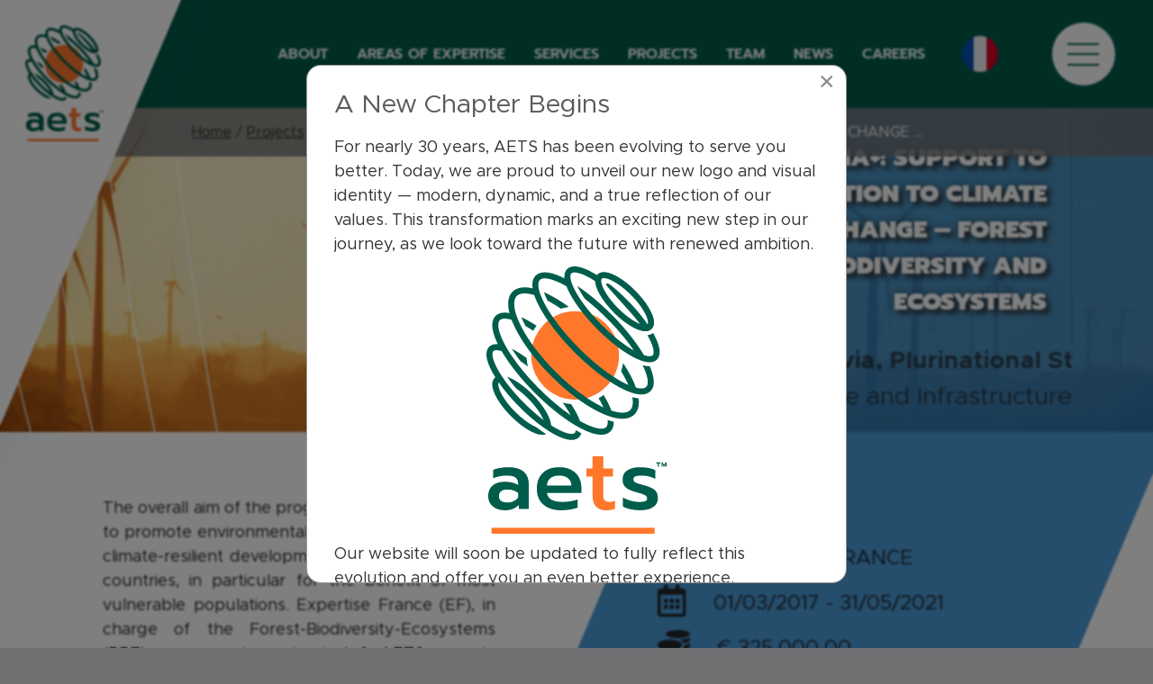

--- FILE ---
content_type: text/html; charset=utf-8
request_url: https://aets-consultants.com/projects/energy/euroclima-support-to-adaptation-to-climate-change-forest-biodiversity-and-ecosystems
body_size: 28224
content:

<!DOCTYPE html>
<html lang="en-gb" dir="ltr">
<head>

    	<meta charset="utf-8">
	<meta name="author" content="Super User">
	<meta name="viewport" content="width=device-width, initial-scale=1">
	<meta name="generator" content="Joomla! - Open Source Content Management">
	<title>AETS Consultants - EUROCLIMA+: SUPPORT TO ADAPTATION TO CLIMATE CHANGE – FOREST BIODIVERSITY AND ECOSYSTEMS</title>
	<link href="https://aets-consultants.com/projects/energy/euroclima-support-to-adaptation-to-climate-change-forest-biodiversity-and-ecosystems" rel="alternate" hreflang="en-GB">
	<link href="https://aets-consultants.com/fr/projets/euroclima-assistance-a-l-adaptation-au-changement-climatique-forets-biodiversite-et-ecosystemes?layout=blog" rel="alternate" hreflang="fr-FR">
	<link href="/media/templates/site/aets2024/images/favicon.ico" rel="icon" type="image/x-icon">


    	<link href="/media/templates/site/aets2024/css/scrollbar.css?c43dc1c5049145fb8d9fdfff56f2d9bb" rel="stylesheet" />
	<link href="/media/templates/site/aets2024/css/aos.css?c43dc1c5049145fb8d9fdfff56f2d9bb" rel="stylesheet" />
	<link href="/media/templates/site/aets2024/css/slick.css?c43dc1c5049145fb8d9fdfff56f2d9bb" rel="stylesheet" />
	<link href="/media/system/css/joomla-fontawesome.min.css?c43dc1c5049145fb8d9fdfff56f2d9bb" rel="stylesheet" />
	<link href="/media/templates/site/aets2024/css/template.min.css?c43dc1c5049145fb8d9fdfff56f2d9bb" rel="stylesheet" />
	<link href="/media/templates/site/aets2024/css/user.css?c43dc1c5049145fb8d9fdfff56f2d9bb" rel="stylesheet" />
	<link href="/media/mod_languages/css/template.min.css?c43dc1c5049145fb8d9fdfff56f2d9bb" rel="stylesheet" />
	<link href="/media/vendor/joomla-custom-elements/css/joomla-alert.min.css?0.2.0" rel="stylesheet" />
	<link href="/media/com_rstbox/css/engagebox.css?c43dc1c5049145fb8d9fdfff56f2d9bb" rel="stylesheet" />
	<style>.eb-1 .eb-dialog{--eb-max-width:600px;--eb-height:80%;--eb-padding:30px;--eb-border-radius:16px;--eb-background-color:rgba(255, 255, 255, 1);--eb-text-color:rgba(51, 51, 51, 1);--eb-dialog-shadow:var(--eb-shadow-none);text-align:left;--eb-border-style:solid;--eb-border-color:rgba(0, 0, 0, 0.4);--eb-border-width:1px;--eb-overlay-enabled:1;--eb-overlay-clickable:1;--eb-bg-image-enabled:0;--eb-background-image:none;}.eb-1 .eb-close{--eb-close-button-inside:block;--eb-close-button-outside:none;--eb-close-button-icon:block;--eb-close-button-image:none;--eb-close-button-font-size:30px;--eb-close-button-color:rgba(136, 136, 136, 1);--eb-close-button-hover-color:rgba(85, 85, 85, 1);}.eb-1 .eb-dialog .eb-container{justify-content:flex-start;min-height:100%;display:flex;flex-direction:column;}.eb-1 .eb-backdrop{--eb-overlay-background-color:rgba(0, 0, 0, 0.5);--eb-overlay-blur:5;}.eb-1.eb-inst{justify-content:center;align-items:center;}@media screen and (max-width: 1024px){.eb-1 .eb-dialog{--eb-height:auto;--eb-bg-image-enabled:inherit;--eb-background-image:none;}}@media screen and (max-width: 575px){.eb-1 .eb-dialog{--eb-height:auto;--eb-bg-image-enabled:inherit;--eb-background-image:none;}}</style>
	<style>.eb-1 {
                --animation_duration: 1000ms;

            }
        </style>

	<script src="/media/templates/site/aets2024/js/numscroller-1.0.js?c43dc1c5049145fb8d9fdfff56f2d9bb" defer></script>
	<script src="/media/templates/site/aets2024/js/slick.min.js?c43dc1c5049145fb8d9fdfff56f2d9bb" defer></script>
	<script src="/media/templates/site/aets2024/js/mixitup.min.js?c43dc1c5049145fb8d9fdfff56f2d9bb"></script>
	<script src="/media/templates/site/aets2024/js/mixitup-multifilter.min.js?c43dc1c5049145fb8d9fdfff56f2d9bb"></script>
	<script src="/media/templates/site/aets2024/js/lax.min.js?c43dc1c5049145fb8d9fdfff56f2d9bb"></script>
	<script src="/media/templates/site/aets2024/js/aos.js?c43dc1c5049145fb8d9fdfff56f2d9bb"></script>
	<script type="application/json" class="joomla-script-options new">{"joomla.jtext":{"ERROR":"Error","MESSAGE":"Message","NOTICE":"Notice","WARNING":"Warning","JCLOSE":"Close","JOK":"OK","JOPEN":"Open"},"system.paths":{"root":"","rootFull":"https:\/\/aets-consultants.com\/","base":"","baseFull":"https:\/\/aets-consultants.com\/"},"csrf.token":"9a25850955431921234f1ed226901037"}</script>
	<script src="/media/system/js/core.min.js?ee06c8994b37d13d4ad21c573bbffeeb9465c0e2"></script>
	<script src="/media/vendor/bootstrap/js/bootstrap-es5.min.js?5.3.2" nomodule defer></script>
	<script src="/media/system/js/messages-es5.min.js?c29829fd2432533d05b15b771f86c6637708bd9d" nomodule defer></script>
	<script src="/media/vendor/bootstrap/js/collapse.min.js?5.3.2" type="module"></script>
	<script src="/media/vendor/bootstrap/js/dropdown.min.js?5.3.2" type="module"></script>
	<script src="/media/vendor/jquery/js/jquery.min.js?3.7.1"></script>
	<script src="/media/templates/site/aets2024/js/template.min.js?c43dc1c5049145fb8d9fdfff56f2d9bb" defer></script>
	<script src="/media/mod_menu/js/menu-es5.min.js?c43dc1c5049145fb8d9fdfff56f2d9bb" nomodule defer></script>
	<script src="/media/system/js/messages.min.js?7f7aa28ac8e8d42145850e8b45b3bc82ff9a6411" type="module"></script>
	<script src="/media/com_rstbox/js/vendor/velocity.js?c43dc1c5049145fb8d9fdfff56f2d9bb"></script>
	<script src="/media/com_rstbox/js/vendor/velocity.ui.js?c43dc1c5049145fb8d9fdfff56f2d9bb"></script>
	<script src="/media/com_rstbox/js/engagebox.js?c43dc1c5049145fb8d9fdfff56f2d9bb"></script>
	<script type="application/ld+json">{"@context":"https:\/\/schema.org","@type":"BreadcrumbList","itemListElement":[{"@type":"ListItem","position":1,"item":{"@id":"https:\/\/aets-consultants.com\/","name":"Home"}},{"@type":"ListItem","position":2,"item":{"@id":"https:\/\/aets-consultants.com\/projects","name":"Projects"}},{"@type":"ListItem","position":3,"item":{"@id":"https:\/\/aets-consultants.com\/projects\/energy","name":"Energy"}},{"@type":"ListItem","position":4,"item":{"@id":"https:\/\/aets-consultants.com\/projects","name":"Projects"}},{"@type":"ListItem","position":5,"item":{"name":"EUROCLIMA+: SUPPORT TO ADAPTATION TO CLIMATE CHANGE – FOREST BIODIVERSITY AND ECOSYSTEMS"}}]}</script>
	<link href="https://aets-consultants.com/projects/energy/euroclima-support-to-adaptation-to-climate-change-forest-biodiversity-and-ecosystems" rel="alternate" hreflang="x-default">


        <script type="text/javascript">window.gdprAppliesGlobally=true;(function(){function a(e){if(!window.frames[e]){if(document.body&&document.body.firstChild){var t=document.body;var n=document.createElement("iframe");n.style.display="none";n.name=e;n.title=e;t.insertBefore(n,t.firstChild)}
else{setTimeout(function(){a(e)},5)}}}function e(n,r,o,c,s){function e(e,t,n,a){if(typeof n!=="function"){return}if(!window[r]){window[r]=[]}var i=false;if(s){i=s(e,t,n)}if(!i){window[r].push({command:e,parameter:t,callback:n,version:a})}}e.stub=true;function t(a){if(!window[n]||window[n].stub!==true){return}if(!a.data){return}
var i=typeof a.data==="string";var e;try{e=i?JSON.parse(a.data):a.data}catch(t){return}if(e[o]){var r=e[o];window[n](r.command,r.parameter,function(e,t){var n={};n[c]={returnValue:e,success:t,callId:r.callId};a.source.postMessage(i?JSON.stringify(n):n,"*")},r.version)}}
if(typeof window[n]!=="function"){window[n]=e;if(window.addEventListener){window.addEventListener("message",t,false)}else{window.attachEvent("onmessage",t)}}}e("__tcfapi","__tcfapiBuffer","__tcfapiCall","__tcfapiReturn");a("__tcfapiLocator");(function(e){
  var t=document.createElement("script");t.id="spcloader";t.type="text/javascript";t.async=true;t.src="https://sdk.privacy-center.org/"+e+"/loader.js?target="+document.location.hostname;t.charset="utf-8";var n=document.getElementsByTagName("script")[0];n.parentNode.insertBefore(t,n)})("e3d4e62f-8bf9-43cc-84fd-c2e21e76c6b2")})();</script>

</head>

<body class="site projet" data-bs-theme="light">
    <div id="page">
        		<div class="nav-holder"></div>
		<header class="container-fluid">
			<div class="row  align-items-center">
				<div class="moduletable logo p-3 col-2 col-sm-2 col-lg-2 align-self-stretch col-xl-1 d-flex align-items-center mr-auto">
        

<div  class="custom-wrapper"   >
    <a href="/"><img src="/images/logo-vertical.svg" alt="logo aets" /></a></div>
</div>
<ul class="mod-menu mod-list nav menu-domaines col-auto d-none d-lg-flex ms-auto">
<li class="nav-item item-282"><a href="/about" >ABOUT</a></li><li class="nav-item item-287"><a href="/areas-of-expertise" >AREAS OF EXPERTISE</a></li><li class="nav-item item-300"><a href="/services" >SERVICES</a></li><li class="nav-item item-288 alias-parent-active"><a href="/projects" >PROJECTS</a></li><li class="nav-item item-301"><a href="/team" >TEAM</a></li><li class="nav-item item-289"><a href="/news" >NEWS</a></li><li class="nav-item item-290"><a href="/careers" >CAREERS</a></li></ul>
<div class="mod-languages ms-auto ms-lg-0 col-auto">
    <p class="visually-hidden" id="language_picker_des_119">Select your language</p>


    <ul aria-labelledby="language_picker_des_119" class="mod-languages__list lang-inline">

                                                    <li>
                <a  href="/fr/projets/euroclima-assistance-a-l-adaptation-au-changement-climatique-forets-biodiversite-et-ecosystemes?layout=blog">
                                                                        <img title="Français (France)" src="/media/mod_languages/images/fr_fr.png" alt="Français (France)">                                                            </a>
            </li>
                </ul>

</div>

<div class="module-menu px-3 px-xl-5 align-self-center col-auto"> 
	<div id="menu-toggle" class="mx-5">
		<span></span>
		<span></span>
		<span></span>
	</div>
	<div class="menu-wrapper">
    <ul class="mod-menu mod-list nav  col-12 col-lg-8">
    <li class="col-12 col-lg-3 nav-item item-145"><a href="/about" >About</a></li><li class="col-12 col-lg-5 nav-item item-106 deeper parent"><a href="/areas-of-expertise" >Areas of expertise</a><ul class="mod-menu__sub list-unstyled small nav-child"><li class=" nav-item item-107"><a href="/areas-of-expertise/energy" >Energy</a></li><li class=" nav-item item-137"><a href="/areas-of-expertise/health-and-safety" >Health and Safety</a></li><li class=" nav-item item-109"><a href="/areas-of-expertise/climate-and-infrastructure" >Climate and Infrastructure</a></li><li class=" nav-item item-138"><a href="/areas-of-expertise/economic-development" >Economic Development</a></li><li class=" nav-item item-139"><a href="/areas-of-expertise/governance-and-human-development" >Governance and Human Development</a></li></ul></li><li class="col-12 col-lg-4 nav-item item-115 active"><a href="/projects" ><span class="image-title">Projects</span><img src="/images/map-menu.png" alt="Projects"></a></li><li class="col-12 col-lg-auto nav-item item-154"><a href="/services" >Services</a></li><li class="col-12 col-lg-auto nav-item item-150"><a href="/news" >News</a></li><li class="col-12 col-lg-auto nav-item item-136"><a href="/team" >Team</a></li><li class="col-12 col-lg-auto nav-item item-206"><a href="/careers" >Careers</a></li><li class="col-12 col-lg-auto  nav-item item-270"><a href="/contact" >Contact</a></li></ul>
</div>
</div>

			</div>
		</header>
		
        <section class="top-content">
													<nav class="mod-breadcrumbs__wrapper" aria-label="Fil de navigation">
    <ol class="mod-breadcrumbs breadcrumb  py-4">
        
        <li class="mod-breadcrumbs__item breadcrumb-item"><a href="/" class="pathway"><span>Home</span></a></li><li class="mod-breadcrumbs__item breadcrumb-item"><a href="/projects" class="pathway"><span>Projects</span></a></li><li class="mod-breadcrumbs__item breadcrumb-item"><a href="/projects/energy" class="pathway"><span>Energy</span></a></li><li class="mod-breadcrumbs__item breadcrumb-item"><a href="/projects" class="pathway"><span>Projects</span></a></li><li class="mod-breadcrumbs__item breadcrumb-item active"><span>EUROCLIMA+: SUPPORT TO ADAPTATION TO CLIMATE CHANGE – FOREST BIODIVERSITY AND ECOSYSTEMS</span></li>    </ol>
    </nav>

					</section>
		<section class="content">
							<div id="system-message-container" aria-live="polite"></div>

				<div class="com-content-article item-page projet projet d_eci" itemscope itemtype="https://schema.org/Article">
    <meta itemprop="inLanguage" content="en-GB">


    	<div class="ratio ratio-4x1">
		<div class=" d-flex align-items-center justify-content-center" data-aos="fade-in" style="background-image: url('/images/domaines/random/energie/wind-power-plants-2686454_1600.jpg');background-size:cover; background-position:center center;">
            <div class="col-md-5 offset-md-1 justify-content-end d-none d-xl-flex">
									<span class="logo-d d_eci">
						<div class="cercle-wrapper" >
                            <svg  id="demiCercle" xmlns="http://www.w3.org/2000/svg" xmlns:xlink="http://www.w3.org/1999/xlink" viewBox="0 0 100 100">
                                <defs>
                                    <style>.cls-1{fill:none;}.cls-2{clip-path:url(#clip-path);}
                                    </style>
                                    <clipPath id="clip-path">
                                        <rect class="cls-1" width="50" height="100"></rect>
                                    </clipPath>
                                </defs>
                                <g class="cls-2">
                                    <path  class="cercle" d="M50,100A50,50,0,0,1,50,0V2A48,48,0,0,0,50,98Z"></path>
                                </g>
				            </svg>
                        </div>
						E					</span>
							</div>
            				<div class="page-header col-xl-6" data-aos="fade-left">
																<h1 itemprop="headline">
							EUROCLIMA+: SUPPORT TO ADAPTATION TO CLIMATE CHANGE – FOREST BIODIVERSITY AND ECOSYSTEMS						</h1>
									
                    <p>
                    <span class="pays">
                    Argentina, Argentina, Bolivia, Plurinational State of, Bolivia, Plurinational State of, Brazil, Brazil, Chile, Chile, Colombia, Colombia, Costa Rica, Costa Rica, Cuba, Cuba, Ecuador, Ecuador, Guatemala, Guatemala, Honduras, Honduras, Mexico, Mexico, Nicaragua, Nicaragua, Panama, Panama, Peru, Peru, Paraguay, Paraguay, El Salvador, El Salvador, Uruguay, Uruguay, Venezuela, Bolivarian Republic of, Venezuela, Bolivarian Republic of                    </span>	- 
                    Energy, Climate and Infrastructure                    </p>
				</div>
				        </div>
    </div>
		
    
    

    
        
    
    
        
                                                    <div class="container-fluid">
            <div class="row py-5 align-items-center" itemprop="articleBody">
                <div class="col-md-5 offset-lg-1 articleContent" data-aos="fade-up" >
                    The overall aim of the programme EUROCLIMA+ is to promote environmentally sustainable and more climate-resilient development in 18 Latin American countries, in particular for the benefit of most vulnerable populations.
Expertise France (EF), in charge of the Forest-Biodiversity-Ecosystems (BBE) component, contracted 2 AETS experts well experimented in the thematic, in the LA region and in Call for Proposals (CfP) process. They ensure an effective implementation of the programme.
                 </div>	
                <div class="col-md-6 sidebar mt-5 mt-lg-0">
                    <div class="wrapper">
                        <p class="d-flex align-items-center" data-aos="fade-left" > <span class="col-auto me-5 pl-0"><i class="fas fa-user-tie fa-2x align-baseline"></i></span>EXPERTISE FRANCE</p>
                        <p class="d-flex align-items-center" data-aos="fade-left" data-aos-delay="200"><span class="col-auto me-5 pl-0"><i class="far fa-calendar-alt fa-2x"></i></span> 01/03/2017 - 31/05/2021</p>
                        <p class="d-flex align-items-center" data-aos="fade-left" data-aos-delay="400"> <span class="col-auto me-5 pl-0"><i class="fas fa-coins fa-2x"></i></span> € 325,000.00</p>
                        <p class="d-flex align-items-center" data-aos="fade-left" data-aos-delay="600"> <span class="col-auto me-5 pl-0"><i class="fas fa-wallet fa-2x"></i></span> EUROPEAN COMMISSION</p>
                    </div>	
                </div>	
            </div>
        </div>

        
                            
            </div>
				
			
		</section>
		<section class="bot-content container-fluid">
			<div class="row justify-content-center">
				<div class="col-md-10">
											

<div class="module projets "><h3 class="d_eci"><div data-aos="fade-right" data-aos-anchor-placement="bottom-bottom"><div class="cercle-wrapper">
				<svg id="demiCercle" xmlns="http://www.w3.org/2000/svg" xmlns:xlink="http://www.w3.org/1999/xlink" viewBox="0 0 100 100">
				<defs>
					<style>.cls-1{fill:none;}.cls-2{clip-path:url(#clip-path);}
					</style>
					<clipPath id="clip-path">
						<rect class="cls-1" width="50" height="100"></rect>
					</clipPath>
				</defs>
				<g class="cls-2">
					<path  class="cercle" d="M50,100A50,50,0,0,1,50,0V2A48,48,0,0,0,50,98Z"></path>
				</g>
				</svg></div>Projects<br><span>Energy</span></div></h3><div class="mod-articlesnews newsflash projetSlider d_eci">
            <div class="mod-articlesnews__item item" itemscope itemtype="https://schema.org/Article">
            	<div class="ratio ratio-16x9">
		<div>
									<h2 class="newsflash-title h-100 w-100 d-flex align-items-center justify-content-center m-0">
				
					
					<div class="newsflash-image"  style="background-image: url(/images/domaines/random/energie/wind-power-plants-2686454_1600.jpg)">
								</div>
									<a href="/projects/mid-term-evaluation-three-actions-under-the-programme-promoting-innovation-and-entrepreneurship-in-support-to-lebanon-s-clean-energy-transition-eni-2018-041-140" class="col-12">
						<div><p><span>Mid-Term Evaluation: three actions under the Programme: "Promoting innovation and entrepreneurship in support to Lebanon's clean energy transition" (ENI/2018/041-140)</span></p></div>

					</a>	
							</h2>
				</div>
	</div>


    



        </div>
            <div class="mod-articlesnews__item item" itemscope itemtype="https://schema.org/Article">
            	<div class="ratio ratio-16x9">
		<div>
									<h2 class="newsflash-title h-100 w-100 d-flex align-items-center justify-content-center m-0">
				
					
					<div class="newsflash-image"  style="background-image: url(/images/domaines/random/energie/andreas-gucklhorn-Ilpf2eUPpUE-unsplash_1600.png)">
								</div>
									<a href="/projects/technical-assistance-to-the-transport-directorate-of-the-west-african-economic-and-monetary-union-commission-on-specific-activities" class="col-12">
						<div><p><span>Technical Assistance to the Transport Directorate of the West African Economic and Monetary Union Commission on specific activities</span></p></div>

					</a>	
							</h2>
				</div>
	</div>


    



        </div>
            <div class="mod-articlesnews__item item" itemscope itemtype="https://schema.org/Article">
            	<div class="ratio ratio-16x9">
		<div>
									<h2 class="newsflash-title h-100 w-100 d-flex align-items-center justify-content-center m-0">
				
					
					<div class="newsflash-image"  style="background-image: url(/images/domaines/random/energie/jason-blackeye-OyhwA8FX8Cw-1600.jpg)">
								</div>
									<a href="/projects/institutional-technical-assistance-to-the-ministry-of-transport-urban-mobility-and-road-safety" class="col-12">
						<div><p><span>Institutional Technical Assistance to the Ministry of Transport, Urban Mobility and Road Safety</span></p></div>

					</a>	
							</h2>
				</div>
	</div>


    



        </div>
            <div class="mod-articlesnews__item item" itemscope itemtype="https://schema.org/Article">
            	<div class="ratio ratio-16x9">
		<div>
									<h2 class="newsflash-title h-100 w-100 d-flex align-items-center justify-content-center m-0">
				
					
					<div class="newsflash-image"  style="background-image: url(/images/actualite/shutterstock_326219693_1900.jpg)">
								</div>
									<a href="/projects/technical-assistance-to-the-ministry-of-infrastructure" class="col-12">
						<div><p><span>Technical Assistance to the Ministry of Infrastructure</span></p></div>

					</a>	
							</h2>
				</div>
	</div>


    



        </div>
            <div class="mod-articlesnews__item item" itemscope itemtype="https://schema.org/Article">
            	<div class="ratio ratio-16x9">
		<div>
									<h2 class="newsflash-title h-100 w-100 d-flex align-items-center justify-content-center m-0">
				
					
					<div class="newsflash-image"  style="background-image: url(/images/jonathan-ridley-w1mhxZ8J40A-1900.jpg)">
								</div>
									<a href="/projects/review-and-update-of-the-mauritius-nationally-determined-contributions-in-the-framework-of-the-adapt-action-facility" class="col-12">
						<div><p><span>REVIEW AND UPDATE OF THE MAURITIUS’ NATIONALLY DETERMINED CONTRIBUTIONS IN THE FRAMEWORK OF THE ADAPT’ACTION
FACILITY</span></p></div>

					</a>	
							</h2>
				</div>
	</div>


    



        </div>
            <div class="mod-articlesnews__item item" itemscope itemtype="https://schema.org/Article">
            	<div class="ratio ratio-16x9">
		<div>
									<h2 class="newsflash-title h-100 w-100 d-flex align-items-center justify-content-center m-0">
				
					
					<div class="newsflash-image"  style="background-image: url(/images/domaines/random/energie/wind-power-plants-2686454_1600.jpg)">
								</div>
									<a href="/projects/final-evaluation-of-the-national-road-3-rehabilitation-programme-in-douala" class="col-12">
						<div><p><span>Final evaluation of the National Road #3 rehabilitation programme in Douala</span></p></div>

					</a>	
							</h2>
				</div>
	</div>


    



        </div>
            <div class="mod-articlesnews__item item" itemscope itemtype="https://schema.org/Article">
            	<div class="ratio ratio-16x9">
		<div>
									<h2 class="newsflash-title h-100 w-100 d-flex align-items-center justify-content-center m-0">
				
					
					<div class="newsflash-image"  style="background-image: url(/images/domaines/random/energie/wind-power-plants-2686454_1600.jpg)">
								</div>
									<a href="/projects/support-for-the-integration-of-climate-finance-into-the-strategies-of-financial-institutions-in-tunisia" class="col-12">
						<div><p><span>Support for the integration of climate finance into the strategies of financial institutions in Tunisia</span></p></div>

					</a>	
							</h2>
				</div>
	</div>


    



        </div>
            <div class="mod-articlesnews__item item" itemscope itemtype="https://schema.org/Article">
            	<div class="ratio ratio-16x9">
		<div>
									<h2 class="newsflash-title h-100 w-100 d-flex align-items-center justify-content-center m-0">
				
					
					<div class="newsflash-image"  style="background-image: url(/images/domaines/random/energie/matthew-t-rader-bDKF-W-AAho-1600.jpg)">
								</div>
									<a href="/projects/assessing-the-potential-to-use-financial-instruments-to-finance-rural-infrastructure-in-eu-countries" class="col-12">
						<div><p><span>Assessing the potential to use financial instruments to finance rural infrastructure in EU countries</span></p></div>

					</a>	
							</h2>
				</div>
	</div>


    



        </div>
    </div>
	<a href="/projects" class="all">All projects</a>

<script>
jQuery(function($) {
	jQuery('.projetSlider').slick({
		autoplay: true,
		autoplaySpeed: '5000',
		fade: false,
		dots: true,
		arrows: false,
		slidesToShow:4,
		slidesToScroll:1,
		customPaging : function(slider) {
			return '<a><span></span></a>';
		},
		responsive: [
		{
		  breakpoint: 1441,
		  settings: {
			slidesToShow: 3,
			slidesToScroll: 1

			
		  }
		},
		{
		  breakpoint: 1025,
		  settings: {
			slidesToShow: 2,
			slidesToScroll: 1,
			dots: false,
			pauseOnHover:false
		  }
		},
		{
		  breakpoint: 569,
		  settings: {
			slidesToShow: 1,
			slidesToScroll: 1
		  }
		}
		// You can unslick at a given breakpoint now by adding:
		// settings: "unslick"
		// instead of a settings object
		]
	});
	$('.newsflash-title').each(function(index)
	{
		//console.log( index + ": " + $(this).find('p').height() );
		var p = $(this).find('p');
		var parentHeight = $(this).find('a').height();
		if ($(p).outerHeight()>parentHeight) {
		$(p).text(function (index, text) {
			return text.replace(/\W*\s(\S)*$/, '...');
		});
	}
	});
	
});
</script>
</div>
									</div>
			</div>
		</section>
		<div class="lignes d-none d-lg-block"></div>
                <footer>
            <div class="container">
                                    <div class="row justify-content-center justify-content-md-between">
						



<div class=" col-3 col-sm-2 col-lg-1 p-0" ><div  >

<div  class="custom-wrapper"   >
    <img src="/images/logo-vertical.svg" alt="logo aets blanc" width="100" height="110" /></div>
</div></div>




<div class=" col-12 col-sm-auto my-5 my-sm-0" ><div  >

<div  class="custom-wrapper"   >
    <h2 style="text-align: center;">HEADQUARTERS</h2>
<p style="text-align: center;">17 Avenue André Marie Ampère, Induspal Lons<br />64140 Lons<br />France</p>
<p style="text-align: center;">Phone : +33 (0)5 59 72 43 23<br />Fax : +33 (0)5 59 72 43 24</p></div>
</div></div>




<div class=" col-auto" ><div  >

<div  class="custom-wrapper"   >
    <ul class="d-flex list-unstyled w-100 justify-content-around">
<li><a href="https://www.facebook.com/AETS.Consultants" target="_blank" rel="noopener"><i class="fab fa-facebook-f fa-2x"></i></a></li>
<li><a href="https://twitter.com/aetsconsultants" target="_blank" rel="noopener"><i class="fab fa-twitter fa-2x"></i></a></li>
<li><a href="https://www.linkedin.com/company/aets/" target="_blank" rel="noopener"><i class="fab fa-linkedin-in fa-2x"></i></a></li>
</ul>
<p><a href="/terms-and-conditions">Terms and conditions</a></p>
<p>Made by&nbsp;<a href="http://www.nalta.fr" target="_blank" rel="noopener">NALTA</a></p>
<p><a href="javascript:Didomi.preferences.show()">Consent choices</a></p></div>
</div></div>

					</div>
                            </div>
        </footer>
    </div>
    	
	
<div data-id="1" 
	class="eb-inst eb-hide eb-custom eb-1 "
	data-options='{"trigger":"onPageLoad","trigger_selector":null,"delay":0,"scroll_depth":"percentage","scroll_depth_value":80,"firing_frequency":1,"reverse_scroll_close":false,"threshold":0,"close_out_viewport":false,"exit_timer":1000,"idle_time":10000,"prevent_default":true,"animation_open":"transition.slideUpIn","animation_close":"transition.fadeOut","animation_duration":1000,"disable_page_scroll":false,"test_mode":false,"debug":false,"ga_tracking":false,"ga_tracking_id":0,"ga_tracking_event_category":"EngageBox","ga_tracking_event_label":"Box #1 - A New Chapter Begins","auto_focus":false}'
	data-type='popup'
		>

	<button type="button" data-ebox-cmd="close" class="eb-close placement-outside" aria-label="Close">
	<img alt="close popup button" />
	<span aria-hidden="true">&times;</span>
</button>
	<div class="eb-dialog " role="dialog" id="dialog1" aria-label="dialog1" tabindex="-1">
		
		<button type="button" data-ebox-cmd="close" class="eb-close placement-inside" aria-label="Close">
	<img alt="close popup button" />
	<span aria-hidden="true">&times;</span>
</button>	
		<div class="eb-container">
							<div class="eb-header">
					A New Chapter Begins				</div>
						<div class="eb-content">
				<p>For nearly 30 years, AETS has been evolving to serve you better. Today, we are proud to unveil our new logo and visual identity — modern, dynamic, and a true reflection of our values. This transformation marks an exciting new step in our journey, as we look toward the future with renewed ambition.</p>
<p><img src="/images/logo-vertical.svg" alt="logo vertical" width="200" style="display: block; margin-left: auto; margin-right: auto;" /></p>
<p>Our website will soon be updated to fully reflect this evolution and offer you an even better experience.</p>
<p>Thank you for your continued trust.</p>			</div>
		</div>
			</div>	
</div>
</body>
</html>


--- FILE ---
content_type: image/svg+xml
request_url: https://aets-consultants.com/images/logo-vertical.svg
body_size: 11820
content:
<?xml version="1.0" encoding="UTF-8"?><svg id="Calque_2" xmlns="http://www.w3.org/2000/svg" viewBox="0 0 779.89 1156.64"><g id="FINAL"><path d="M27.65,1037.34c-13.39-11.07-20.08-25.98-20.08-44.72s6.33-34.68,18.98-45.63c12.65-10.95,30.42-16.43,53.3-16.43s41.25,4.51,57.31,13.51v-4.75c0-12.41-3.83-21.41-11.5-27.01-7.67-5.6-20.02-8.4-37.05-8.4-10.71,0-21.3,1.04-31.76,3.1-10.47,2.07-19.71,4.93-27.74,8.58v-36.14c7.3-3.4,17.09-6.21,29.39-8.4,12.29-2.19,24.15-3.29,35.59-3.29,30.42,0,52.93,6.51,67.54,19.53,14.6,13.02,21.9,31.09,21.9,54.21v106.96h-43.44v-17.16c-7.55,7.3-16.13,12.9-25.74,16.79-9.62,3.89-21.36,5.84-35.23,5.84-20.93,0-38.09-5.53-51.47-16.61ZM118.19,1014.34c8.27-4.02,14.6-9.55,18.98-16.61v-19.35c-13.39-9.49-28.72-14.24-46-14.24-24.58,0-36.87,9.49-36.87,28.47,0,9.25,3.1,16.19,9.31,20.81,6.21,4.63,15.15,6.94,26.83,6.94,10.22,0,19.47-2.01,27.74-6.02Z" style="fill:#005d4b;"/><path d="M246.68,1029.49c-18.98-16.3-28.47-39.06-28.47-68.26s8.4-51.47,25.19-68.27c16.79-16.79,40.76-25.19,71.92-25.19,20.44,0,37.9,3.9,52.39,11.68,14.48,7.79,25.37,18.43,32.67,31.94,7.3,13.51,10.95,28.9,10.95,46.18v21.17h-149.31c3.16,26.05,25.79,39.06,67.9,39.06,11.19,0,22.63-.97,34.31-2.92,11.68-1.95,21.9-4.62,30.66-8.03v35.41c-8.28,3.41-18.93,6.21-31.94,8.4-13.02,2.19-25.98,3.28-38.88,3.28-32.62,0-58.41-8.15-77.39-24.46ZM367.88,947.35c-.49-13.87-5.42-24.58-14.78-32.12-9.37-7.54-22.21-11.32-38.51-11.32s-28.72,3.89-37.96,11.68c-9.25,7.79-14.12,18.38-14.6,31.76h105.87Z" style="fill:#005d4b;"/><path d="M474.48,1037.89c-9.98-10.71-14.97-25.79-14.97-45.27v-84.33h-26.28v-35.05h26.28v-52.57h46v52.57h41.98v35.05h-41.98v78.49c0,11.2,2.06,19.17,6.21,23.91,4.13,4.75,11.68,7.12,22.63,7.12,7.54,0,14.97-1.7,22.27-5.11v35.05c-10.47,4.13-23.24,6.2-38.33,6.2-19.23,0-33.83-5.36-43.81-16.06Z" style="fill:#fe772b;"/><path d="M624.51,1049.57c-14.36-2.92-25.55-6.93-33.58-12.05v-39.06c9.49,5.84,20.81,10.53,33.95,14.05,13.14,3.53,25.55,5.3,37.24,5.3s20.2-1.03,25.55-3.1c5.35-2.06,8.03-5.9,8.03-11.5,0-4.38-1.4-7.97-4.2-10.77-2.8-2.79-7.3-5.35-13.51-7.67-6.21-2.31-15.76-5.17-28.66-8.58-14.6-4.13-26.1-8.4-34.5-12.78-8.4-4.38-14.73-9.91-18.98-16.61-4.26-6.69-6.39-15.39-6.39-26.1,0-17.52,6.94-30.72,20.81-39.61,13.87-8.88,32.61-13.32,56.22-13.32,12.17,0,24.27,1.16,36.32,3.47,12.05,2.32,21.48,5.54,28.29,9.67v37.6c-7.3-4.38-16.19-7.9-26.65-10.58-10.47-2.68-21.17-4.02-32.13-4.02-11.93,0-20.93,1.16-27.01,3.47-6.09,2.32-9.13,6.75-9.13,13.32,0,4.38,1.64,7.85,4.93,10.4,3.29,2.56,7.6,4.75,12.96,6.57,5.35,1.82,15.09,4.56,29.2,8.21,15.09,4.14,26.89,8.64,35.41,13.51,8.52,4.87,14.6,10.71,18.25,17.52,3.65,6.82,5.48,15.33,5.48,25.55,0,15.58-6.63,28.05-19.9,37.42-13.27,9.37-32.43,14.05-57.5,14.05-12.66,0-26.16-1.46-40.52-4.38Z" style="fill:#005d4b;"/><rect x="21.97" y="1129.46" width="706.06" height="27.18" style="fill:#fe772b;"/><ellipse cx="384.08" cy="384.68" rx="189.99" ry="190.72" style="fill:#fe772b;"/><path d="M119.99,361.17c-3.23-1.75-6.36-3.44-9.47-4.99,3.78,6.1,7.79,12.31,11.97,18.55l1.8,2.71c6.92,10.24,14.33,20.62,22.23,31.1,10.75,7.38,21.71,15.49,32.75,24.27-2.79-11.93-4.56-24.24-5.23-36.84-18.66-13.62-36.82-25.35-54.05-34.8Z" style="fill:#005d4b;"/><path d="M158.96,237.08c.76,1.69,1.69,3.7,2.73,5.81,2.38,4.93,4.91,9.92,7.58,14.94,10.81,6.07,21.91,12.84,33.27,20.27,4.39-7.53,9.24-14.7,14.53-21.59-22.81-15.05-45.01-27.74-65.76-37.28,2.27,5.81,4.82,11.79,7.64,17.85Z" style="fill:#005d4b;"/><path d="M248.84,111.43c3.84,11.26,9.21,23.75,15.72,36.58,18.74,9.74,38.13,21.44,57.83,34.8,11.28-3.47,22.93-6.04,34.9-7.58-31.62-22.9-62.77-41.98-92.29-56.36-5.49-2.65-10.87-5.16-16.16-7.44Z" style="fill:#005d4b;"/><path d="M252.26,51.7c19.47,0,46.7,9.8,72.16,22.43,4.12,2.03,8.19,4.14,12.17,6.29,3.32,1.82,6.65,3.69,10.03,5.6,4.01,10.66,9.35,22.16,16.05,34.43,9.26,17.07,20.74,35.03,34,53.47h.03c5.31,7.39,10.92,14.83,16.79,22.31,19.52,24.87,41.99,50.19,66.5,74.8,30.03,30.14,61.04,57.16,91.01,79.44,7.63,5.66,15.19,11.02,22.61,16.06,12.49,8.4,24.66,15.88,36.41,22.31,12.25,6.7,23.71,12.09,34.3,16.11,1.6.63,3.15,1.22,4.72,1.73,1.37.51,2.7.98,4.04,1.4,2.02.69,4.04,1.28,6.02,1.82,1.13.36,2.23.63,3.32.89,1.84.48,3.62.92,5.34,1.25,1.04.21,2.02.42,3,.6,2.7.51,5.31.86,7.83,1.1h.03c2.67.3,5.22.42,7.69.42,13.47,0,24.21-3.9,32.02-11.74,19.29-19.33,14.6-56.92-13.53-108.72-1.04-1.94-2.14-3.9-3.26-5.87-5.88,4.23-14.01,8.13-24.72,9.5,1.75,3.01,3.44,5.99,5.01,8.94,16.29,30,22.08,50.91,22.08,63.8,0,6.76-1.57,11.32-4.07,13.79-4.78,4.8-17.06,6.26-37.95-.48-4.93-8.28-10.21-16.68-15.82-25.17-32.94-49.8-76.79-102.5-123.79-149.68-47-47.18-99.46-91.24-149.07-124.21,2.17,4.62,4.75,9.68,7.71,15.19,7.12,13.08,15.67,26.78,25.46,40.87,31.93,24.84,64.57,53.86,96.41,85.7l.06.06.95.95c7.48,7.51,14.81,15.07,21.9,22.61l.03.03c23.59,25.02,45.25,50.31,64.48,75.15,10.06,13.02,19.47,25.88,28.1,38.54-16.32-9.23-33.5-20.55-51.1-33.6-9.85-7.27-19.85-15.13-29.88-23.47l-.03-.03c-19.61-16.26-39.38-34.34-58.78-53.85-14.33-14.36-27.89-28.95-40.53-43.55h-.03c-8.55-9.86-16.68-19.69-24.3-29.43-18.22-23.2-33.68-45.99-45.61-67.26-.83-1.46-1.63-2.89-2.43-4.35-1.01-1.88-1.99-3.72-2.94-5.51-6.85-13.2-11.54-24.48-14.57-34.02-6.68-20.94-5.25-33.3-.47-38.07,2.46-2.47,7-4.05,13.71-4.05,12.85,0,33.71,5.78,63.59,22.13,2.94,1.61,5.88,3.28,8.87,5,5.55,3.25,11.22,6.73,16.94,10.43.3,11.23,3.83,25.71,12.82,44.26,13.92,28.86,38.07,61.27,67.89,91.24,29.88,30,62.16,54.21,90.95,68.21,18.49,8.97,32.85,12.57,44.03,12.87.56.03,1.1.03,1.6.03,6.71,0,12.23-1.19,16.71-3.07.77-.33,1.48-.69,2.2-1.01.62-.33,1.22-.66,1.81-1.01l3.83-2.59c1.07-.8,2.02-1.7,2.94-2.59,10.09-10.13,17.8-31.07-2.64-73.37-13.95-28.89-38.07-61.3-67.92-91.27-29.88-30-62.16-54.21-90.92-68.21-42.14-20.52-63.05-12.75-73.11-2.62-.89.86-1.75,1.85-2.61,2.92-5.07-3.19-10.09-6.2-15.04-9.03-1.96-1.1-3.89-2.17-5.82-3.25-51.57-28.27-89.02-32.94-108.33-13.58-9.2,9.23-12.97,22.67-11.25,39.86-6.02-3.07-11.96-5.9-17.77-8.46-46.76-20.67-85.69-24.78-107.18-3.22-12.76,12.81-16.5,31.78-13.12,54.9-6.2-1.43-12.23-2.5-17.98-3.25-29.97-3.69-53.5,2.14-68.99,17.69-19.29,19.36-23.56,51.29-13.09,92.46-6.47-1.22-12.58-1.91-18.4-2.06-17.24-.48-31.51,3.96-41.81,14.3-23.65,23.74-16.29,68.78,10,122.16-6.91-.54-13.17-.18-18.78,1.13-7.6,1.76-13.98,5.21-19.11,10.34-19.26,19.36-14.57,56.98,13.56,108.72,4.04,7.45,8.52,15.07,13.35,22.85-1.22.92-2.31,1.94-3.35,2.95-3.47,3.49-6.02,7.57-7.69,12.15-13.03,35.57,26.59,100.62,78.25,152.48,29.88,29.97,62.16,54.21,90.95,68.21,19.35,9.41,34.21,12.87,45.61,12.87,6.53,0,11.93-1.13,16.35-2.92-13.98-8.85-28.28-18.94-42.82-30.06-2.46-1.04-5.04-2.2-7.74-3.52-26.2-12.78-55.99-35.18-83.85-63.18-34.48-34.61-55.1-66.25-65.22-89.48-8.31-18.97-9.64-32.38-5.85-37.41,23.98,34.46,54.6,70.74,89.34,105.63,35.99,36.13,73.38,67.74,108.72,92.13,5.61,3.84,11.13,7.54,16.59,10.99,1.81,1.19,3.62,2.32,5.43,3.43,6.56,4.05,12.97,7.8,19.26,11.26,30.77,16.86,56.47,25.32,76.32,25.32,6.71,0,12.79-.95,18.13-2.95,5.37-1.94,9.97-4.86,13.89-8.79,4.81-4.8,8.13-10.75,9.94-17.75-2.05-.98-4.15-2.03-6.26-3.1-5.88-2.95-11.93-6.2-18.13-9.71-.27,5.81-1.78,9.77-4.04,12-7.21,7.24-31.81,6.88-77.3-18.08-8.22-4.5-16.62-9.5-25.22-15.01v-.03c-.42-7.57-2.23-15.82-5.25-24.54-11.6-33.75-40.8-74.41-75.37-109.11-29.85-30-62.16-54.21-90.92-68.21-6.88-3.37-13.2-5.96-18.99-7.89,11.36,16.29,24.39,33.09,38.75,50.01,17.42,12.12,35.4,27.31,52.67,44.65,18.31,18.35,32.7,35.86,43.65,51.74,10.62,15.31,18.1,29.07,22.88,40.63-28.34-21.24-57.71-46.91-86.23-75.51-27.71-27.85-52.7-56.48-73.5-84.21-8.19-10.96-15.76-21.74-22.61-32.29-6.2-9.62-11.84-19-16.79-28.12-24.81-45.69-25.19-70.33-17.98-77.6,2.4-2.41,6.77-3.96,13.26-4.05h.47c5.64,0,12.85,1.1,21.69,3.72v.03c33.86,57.91,85.61,122.28,141.92,178.78,55.46,55.67,118.54,106.97,175.54,140.98,10,5.93,19.79,11.38,29.32,16.17,32.22,16.32,61.54,25.8,85.04,25.8,8.1,0,15.49-1.1,22.11-3.49,6.62-2.35,12.43-5.93,17.36-10.87,10.24-10.31,14.69-24.6,14.27-41.88-2.14-.51-4.24-1.01-6.41-1.55-6.65-1.73-13.47-3.75-20.36-6.17,1.84,13.52.39,24.63-5.99,31.04-16.77,16.77-65.34-.33-105.19-21.92-2.76-1.49-5.52-3.04-8.31-4.65-3-8.58-6.94-17.72-11.78-27.43-1.81-3.63-3.71-7.33-5.79-11.11-6.05-11.14-13.06-22.67-20.86-34.43h-.03c-12.4-1.04-24.54-3.19-36.26-6.31,3.83,5.27,7.51,10.49,11.01,15.64,8.84,12.96,16.62,25.59,23.17,37.68l.53.98c-44.92-30.56-92.82-70.8-138.9-117.03-46.79-46.97-87.42-95.82-117.98-141.52v-.03c-9.26-13.79-17.57-27.31-24.87-40.39v-.03c-1.13-2.03-2.2-3.99-3.26-5.96-21.54-40.03-38.6-88.8-21.87-105.6,4.75-4.77,11.99-6.82,20.86-6.82,3.15,0,6.53.27,10.03.77,6.29.83,13.09,2.41,20.18,4.59,3.74,9.92,8.19,20.2,13.35,30.92,14.36,29.7,33.41,61.06,56.32,92.88,5.01,6.97,10.18,13.94,15.55,20.94,24.92,32.47,53.59,65.17,85.01,96.69,38.81,38.96,79.31,73.66,119.11,102.35h.03c7.18,5.15,14.33,10.16,21.45,14.95,23.65,15.79,46.88,29.34,69.14,40.18,10.62,5.18,20.92,9.65,30.77,13.4,10.21,3.93,19.97,7.06,29.23,9.41,14.51,3.72,27.83,5.57,39.91,5.57,22.05,0,39.76-6.23,52.25-18.77,15.49-15.55,21.28-39.2,17.54-69.23-8.58-.86-17.68-2.68-27.3-5.39,4.84,25.65,1.99,45.28-8.75,56.06-14.18,14.24-43.65,14.63-82.04,1.91-2.58-7.09-5.61-14.42-9.02-21.89-6.62-14.51-14.78-29.76-24.18-45.46-7,5.09-14.33,9.8-21.96,14.03,2.7,4.53,5.28,8.97,7.71,13.37,1.16,2.03,2.25,4.02,3.32,6.05,3.56,6.55,6.94,13.4,10.12,20.26-2.05-.95-4.12-1.94-6.2-2.95-15.01-7.33-30.5-15.94-46.26-25.68-6.32-3.9-12.61-7.98-19.02-12.24-.15.03-.27.06-.39.09.09-.06.24-.09.36-.12-45.31-30.23-92.4-69.37-137.29-114.47-37.45-37.59-70.77-76.64-98.25-114.95-4.45-6.17-8.72-12.3-12.85-18.44-16.17-24.01-29.88-47.54-40.74-70.03-1.04-2.08-1.99-4.14-2.91-6.2-5.58-11.97-10.12-23.41-13.65-34.17-12.7-38.51-12.31-68.09,1.9-82.36,7.39-7.42,18.93-11.08,33.74-11.08,6.74,0,14.15.74,22.14,2.29,6.23,1.16,12.82,2.8,19.73,4.88,9.41,28.27,26.29,60.47,48.22,94.07,3.65,5.57,7.45,11.2,11.39,16.86,31.6,45.63,71.66,92.94,114.33,135.74,48.99,49.18,103.91,94.93,155.34,128.35,5.79,3.75,11.51,7.39,17.21,10.81,25.99,15.73,50.83,27.94,73.14,35.42,2.55.86,5.07,1.67,7.57,2.35,2.49.77,4.93,1.4,7.36,2.03,1.16.3,2.31.57,3.44.8,1.25.3,2.46.57,3.68.8,1.16.24,2.34.45,3.5.63,1.16.21,2.28.39,3.41.57,5.34.77,10.39,1.19,15.25,1.19,8.1,0,15.52-1.1,22.11-3.46,6.62-2.38,12.43-5.96,17.33-10.9,21.48-21.54,17.42-60.59-3.15-107.5h-.77c-9.14,0-19.23-1.49-30.12-4.44,18.31,37.2,30.65,78.22,15.58,93.41-8.49,8.49-25.1,8.31-44.6,3.25-2.37-6.7-5.07-13.61-8.13-20.7-2.28-5.3-4.78-10.78-7.48-16.32-10.71-22.19-24.09-45.34-39.76-68.96-1.9,12.06-4.84,23.77-8.69,35.06,7.12,11.65,13.62,23.14,19.44,34.37,1.9,3.66,3.71,7.36,5.49,10.99,2.31,4.77,4.45,9.41,6.44,13.97-9.47-4.08-18.9-8.73-27.92-13.64-6.23-3.4-12.58-7-18.99-10.87-5.67-3.4-11.39-6.97-17.21-10.75-48.34-31.31-100.74-74.62-150.97-125.05-43.53-43.64-81.66-88.94-111.39-131.84-3.95-5.66-7.74-11.32-11.39-16.89-8.69-13.37-16.5-26.48-23.35-39.17-4.84-9.06-9.5-18.56-13.56-28-2.23-5.24-4.27-10.46-6.14-15.58-.21-.63-.45-1.25-.65-1.88-.06-.15-.12-.3-.18-.48-.74-2.2-1.48-4.38-2.17-6.52-.06-.24-.15-.48-.21-.71,0-.03-.03-.03-.03-.06-.77-2.59-1.51-5.12-2.17-7.63-5.01-19.57-5.19-36.25,3.26-44.74,4.75-4.77,11.96-6.79,20.86-6.79ZM525.39,89.48c4.59,5.41,96.88,107.05,111.63,124.53,9.79,11.59,18.96,23.14,27.42,34.55-3.32-1.28-6.85-2.86-10.62-4.68-26.23-12.75-56.02-35.21-83.85-63.15-27.86-27.97-50.18-57.85-62.91-84.15-1.84-3.78-3.38-7.39-4.69-10.72-.18-.39-.33-.8-.45-1.22-.18-.39-.33-.8-.47-1.22-.03-.12-.09-.27-.15-.42-.24-.66-.47-1.31-.65-1.94-1.87-5.42-2.97-10.19-3.47-14.15-.12-.86-.21-1.67-.24-2.44-.06-.8-.09-1.55-.09-2.26,0-4.35.95-7.36,2.55-8.97.33-.36.74-.66,1.22-.95,1.69-1.04,4.3-1.67,7.74-1.67,7.6,0,19.17,2.95,34.24,10.28,26.2,12.75,55.99,35.18,83.82,63.15,27.86,27.97,50.18,57.85,62.91,84.15,7.3,15.13,10.21,26.78,10.21,34.37,0,3.46-.59,6.05-1.66,7.8-6.88-10.01-14.36-20.2-22.34-30.44l-.03-.03c-19.88-25.5-42.88-51.5-68.04-76.79-20.41-20.46-41.48-39.25-61.96-56.6-26.58-22.52-33.77-13.13-20.12,2.96Z" style="fill:#005d4b;"/><path d="M741.66,851.32h-6.16v-4.53h17.59v4.53h-6.16v14.44h-5.26v-14.44ZM758.19,846.79h4.71l6.1,11.79,6.1-11.79h4.77v18.98h-4.71v-10.28l-5.32,10.28h-1.69l-5.32-10.28v10.28h-4.65v-18.98Z" style="fill:#005d4b;"/></g></svg>

--- FILE ---
content_type: application/javascript
request_url: https://aets-consultants.com/media/templates/site/aets2024/js/template.min.js?c43dc1c5049145fb8d9fdfff56f2d9bb
body_size: 4255
content:
jQuery(function($) {
	function GetIEVersion() {
	  var sAgent = window.navigator.userAgent;
	  var Idx = sAgent.indexOf("MSIE");

	  // If IE, return version number.
	  if (Idx > 0) 
		return parseInt(sAgent.substring(Idx+ 5, sAgent.indexOf(".", Idx)));

	  // If IE 11 then look for Updated user agent string.
	  else if (!!navigator.userAgent.match(/Trident\/7\./)) 
		return 11;

	  else
		return 0; //It is not IE
	}

	if (GetIEVersion() > 0) {
	   //alert("This is IE " + GetIEVersion());
	}
	else 
	{
	   //alert("This is not IE.");
		
	}
   AOS.init({
		// Global settings:
		disable: false, // accepts following values: 'phone', 'tablet', 'mobile', boolean, expression or function
		startEvent: 'DOMContentLoaded', // name of the event dispatched on the document, that AOS should initialize on
		initClassName: 'aos-init', // class applied after initialization
		animatedClassName: 'aos-animate', // class applied on animation
		useClassNames: false, // if true, will add content of `data-aos` as classes on scroll
		disableMutationObserver: false, // disables automatic mutations' detections (advanced)
		debounceDelay: 50, // the delay on debounce used while resizing window (advanced)
		throttleDelay: 99, // the delay on throttle used while scrolling the page (advanced)


		// Settings that can be overridden on per-element basis, by `data-aos-*` attributes:
		offset: 0, // offset (in px) from the original trigger point
		delay: 250, // values from 0 to 3000, with step 50ms
		duration: 500, // values from 0 to 3000, with step 50ms
		easing: 'ease-out', // default easing for AOS animations
		once: false, // whether animation should happen only once - while scrolling down
		mirror: false, // whether elements should animate out while scrolling past them
		anchorPlacement: 'top-bottom' // defines which position of the element regarding to window should trigger the animation
		});
	
	
	$("#menu-toggle").click(function() {
		$(".module-menu").toggleClass('open');
	});
	
	/*jQuery('.newsSlider').slick({
		autoplay: true,
		autoplaySpeed: '3000',
		fade: false,
		dots: true,
		arrows: false,
		customPaging : function(slider) {
			return '<a><span></span></a>';
		}
	});
	*/
	if($('div.mix-container').length>0){
		window.mixer = mixitup('.mix-container',{
			animation: {
				duration: 250,
				reverseOut: false,
				nudge: true,
				effects: "fade scale(0.01) translateZ(1px) stagger(62ms)"
			},
			 callbacks: {
				 onMixEnd: function(state){
				   // ## 3 - hasFailed true? show alert
				   if(state.hasFailed){  
						jQuery('.noItemsFoundMessage').toggleClass('hidden');
						//alert("No items found");
				   }
				   // ## 3 - hasFailed false? hide alert
				   else{
						jQuery('.noItemsFoundMessage').addClass('hidden');
						//alert("Items found");
				   }
				 },
			 }
		});
	}


	/*if ($('.map-results'))
	{
		negativeHeight=($('header').outerHeight()+$('.page-header').outerHeight()+$('.filters').outerHeight());
		negativeHeight+='px';
		
		console.log(negativeHeight);
		
		
		$('.projets-wrapper').css("max-height","calc(100vh - "+negativeHeight+")");
		
	}*/
	//jQuery('#projets-mix-container').scrollbar();
	
	function navHolder(x) {
		if ($(x)) {
			var headerHeight=$('header').outerHeight();
			$(x).css("height",headerHeight+"px");
			
		}
	}

    navHolder('.nav-holder');
	
    $( window ).resize(function() {
        navHolder('.nav-holder');
    });

	// jQuery('#projets-mix-container').scrollbar();
	
	
	$( ".cf-control-group.toggle .cf-control-label" ).click(function() {

		if($(this).hasClass('open')){
			$('.cf-control-group.toggle .cf-control-label').removeClass('open');
			$(this).next().slideToggle( "fast", function() {});
			
		}
		else{
			$('.cf-control-group.toggle .cf-control-label').removeClass('open');
			$(".cf-control-group.toggle .cf-control-input").hide("fast");
			$(this).addClass('open');
			$(this).next().slideToggle( "fast", function() {
			// Animation complete.
			});
		}
	});
	
	
	
	$('.blog-carriere .actions .fa-eye').click(function(e) {
		e.stopPropagation();
		$(this).parent().parent().siblings('.popin').addClass('open');
		
	});

	$('.blog-carriere .popin .close').click(function() {
		$(this).parent('.popin').removeClass('open');
	});
	
	$('.blog-carriere .popin').click(function(e) {
		e.stopPropagation();
	});
	$(document).click(function(){
		$('.popin').removeClass('open');
		
	});

    $(document).ready(function () {

    });
});




--- FILE ---
content_type: application/javascript
request_url: https://aets-consultants.com/media/templates/site/aets2024/js/lax.min.js?c43dc1c5049145fb8d9fdfff56f2d9bb
body_size: 8040
content:
"use strict";!function(){var lax=function(){for(var lax={elements:[]},lastY=0,transforms={"data-lax-opacity":function(t,a){t.opacity=a},"data-lax-translate":function(t,a){t.transform+=" translate(".concat(a,"px, ").concat(a,"px)")},"data-lax-translate-x":function(t,a){t.transform+=" translateX(".concat(a,"px)")},"data-lax-translate-y":function(t,a){t.transform+=" translateY(".concat(a,"px)")},"data-lax-scale":function(t,a){t.transform+=" scale(".concat(a,")")},"data-lax-scale-x":function(t,a){t.transform+=" scaleX(".concat(a,")")},"data-lax-scale-y":function(t,a){t.transform+=" scaleY(".concat(a,")")},"data-lax-skew":function(t,a){t.transform+=" skew(".concat(a,"deg, ").concat(a,"deg)")},"data-lax-skew-x":function(t,a){t.transform+=" skewX(".concat(a,"deg)")},"data-lax-skew-y":function(t,a){t.transform+=" skewY(".concat(a,"deg)")},"data-lax-rotate":function(t,a){t.transform+=" rotate(".concat(a,"deg)")},"data-lax-brightness":function(t,a){t.filter+=" brightness(".concat(a,"%)")},"data-lax-contrast":function(t,a){t.filter+=" contrast(".concat(a,"%)")},"data-lax-hue-rotate":function(t,a){t.filter+=" hue-rotate(".concat(a,"deg)")},"data-lax-blur":function(t,a){t.filter+=" blur(".concat(a,"px)")},"data-lax-invert":function(t,a){t.filter+="  invert(".concat(a,"%)")},"data-lax-saturate":function(t,a){t.filter+="  saturate(".concat(a,"%)")},"data-lax-grayscale":function(t,a){t.filter+="  grayscale(".concat(a,"%)")},"data-lax-bg-pos":function(t,a){t.backgroundPosition="".concat(a,"px ").concat(a,"px")},"data-lax-bg-pos-x":function(t,a){t.backgroundPositionX="".concat(a,"px")},"data-lax-bg-pos-y":function(t,a){t.backgroundPositionY="".concat(a,"px")}},_crazy="",i=0;i<100;i++)_crazy+=" "+window.innerHeight*(i/100)+" "+360*Math.random()+", ";function intrp(t,a){for(var e=0;t[e][0]<=a&&void 0!==t[e+1];)e+=1;var n=t[e][0],r=void 0===t[e-1]?n:t[e-1][0],o=t[e][1],l=void 0===t[e-1]?o:t[e-1][1];return Math.min(Math.max((a-r)/(n-r),0),1)*(o-l)+l}return lax.presets={linger:function(t){return{"data-lax-translate-y":"(vh*0.7) 0, 0 200, -500 0"}},lazy:function(){var t=0<arguments.length&&void 0!==arguments[0]?arguments[0]:100;return{"data-lax-translate-y":"(vh) 0, (-elh) ".concat(t)}},eager:function(){var t=0<arguments.length&&void 0!==arguments[0]?arguments[0]:100;return{"data-lax-translate-y":"(vh) 0, (-elh) -".concat(t)}},slalom:function(){var t=0<arguments.length&&void 0!==arguments[0]?arguments[0]:50;return{"data-lax-translate-x":"vh ".concat(t,", (vh*0.8) ").concat(-t,", (vh*0.6) ").concat(t,", (vh*0.4) ").concat(-t,", (vh*0.2) ").concat(t,", (vh*0) ").concat(-t,", (-elh) ").concat(t)}},crazy:function(t){return{"data-lax-hue-rotate":_crazy}},spin:function(){var t=0<arguments.length&&void 0!==arguments[0]?arguments[0]:360;return{"data-lax-rotate":"(vh) 0, (-elh) ".concat(t)}},spinRev:function(){var t=0<arguments.length&&void 0!==arguments[0]?arguments[0]:360;return{"data-lax-rotate":"(vh) 0, (-elh) ".concat(-t)}},spinIn:function(){var t=0<arguments.length&&void 0!==arguments[0]?arguments[0]:360;return{"data-lax-rotate":"vh ".concat(t,", (vh*0.5) 0")}},spinOut:function(){var t=0<arguments.length&&void 0!==arguments[0]?arguments[0]:360;return{"data-lax-rotate":"(vh*0.5) 0, -elh ".concat(t)}},blurInOut:function(){var t=0<arguments.length&&void 0!==arguments[0]?arguments[0]:40;return{"data-lax-blur":"(vh) ".concat(t,", (vh*0.8) 0, (vh*0.2) 0, 0 ").concat(t)}},blurIn:function(){var t=0<arguments.length&&void 0!==arguments[0]?arguments[0]:40;return{"data-lax-blur":"(vh) ".concat(t,", (vh*0.7) 0")}},blurOut:function(){var t=0<arguments.length&&void 0!==arguments[0]?arguments[0]:40;return{"data-lax-blur":"(vh*0.3) 0, 0 ".concat(t)}},fadeInOut:function(){return{"data-lax-opacity":"(vh) 0, (vh*0.8) 1, (vh*0.2) 1, 0 0"}},fadeIn:function(){return{"data-lax-opacity":"(vh) 0, (vh*0.7) 1"}},fadeOut:function(){return{"data-lax-opacity":"(vh*0.3) 1, 0 0"}},driftLeft:function(){var t=0<arguments.length&&void 0!==arguments[0]?arguments[0]:100;return{"data-lax-translate-x":"vh ".concat(t,", -elh ").concat(-t)}},driftRight:function(){var t=0<arguments.length&&void 0!==arguments[0]?arguments[0]:100;return{"data-lax-translate-x":"vh ".concat(-t,", -elh ").concat(t)}},leftToRight:function(){var t=0<arguments.length&&void 0!==arguments[0]?arguments[0]:1;return{"data-lax-translate-x":"vh 0, -elh (vw*".concat(t,")")}},rightToLeft:function(){var t=0<arguments.length&&void 0!==arguments[0]?arguments[0]:1;return{"data-lax-translate-x":"vh 0, -elh (vw*".concat(-t,")")}},zoomInOut:function(){var t=0<arguments.length&&void 0!==arguments[0]?arguments[0]:.2;return{"data-lax-scale":"(vh) ".concat(t,", (vh*0.8) 1, (vh*0.2) 1, -elh ").concat(t)}},zoomIn:function(){var t=0<arguments.length&&void 0!==arguments[0]?arguments[0]:.2;return{"data-lax-scale":"(vh) ".concat(t,", (vh*0.7) 1")}},zoomOut:function(){var t=0<arguments.length&&void 0!==arguments[0]?arguments[0]:.2;return{"data-lax-scale":"(vh*0.3) 1, -elh ".concat(t)}},speedy:function(){var t=0<arguments.length&&void 0!==arguments[0]?arguments[0]:30;return{"data-lax-skew-x":"(vh) ".concat(t,", -elh ").concat(-t)}},swing:function(){var t=0<arguments.length&&void 0!==arguments[0]?arguments[0]:30;return{"data-lax-skew-y":"(vh) ".concat(t,", -elh ").concat(-t)}}},lax.addPreset=function(t,a){lax.presets[t]=a},lax.setup=function(t){lax.populateElements()},lax.removeElement=function(a){var t=this.elements.findIndex(function(t){return t.el=a});-1<t&&this.elements.splice(t,1)},lax.addElement=function(el){var o={el:el,transforms:[]},presetNames=el.attributes["data-lax-preset"]&&el.attributes["data-lax-preset"].value;presetNames&&(presetNames.split(" ").forEach(function(t){var a=t.split("-"),e=lax.presets[a[0]];if(e){var n=e(a[1]);for(var r in n)el.setAttribute(r,n[r])}else console.error("preset ".concat(a[0]," is not defined"))}),el.setAttribute("data-lax-anchor","self"),el.attributes.removeNamedItem("data-lax-preset"));var useGpu=!(el.attributes["data-lax-use-gpu"]&&"false"===el.attributes["data-lax-use-gpu"].value);if(useGpu&&(el.style["-webkit-backface-visibility"]="hidden"),el.attributes["data-lax-use-gpu"]&&el.attributes.removeNamedItem("data-lax-use-gpu"),o.optimise=!1,el.attributes["data-lax-optimize"]&&"true"===el.attributes["data-lax-optimize"].value){o.optimise=!0;var bounds=el.getBoundingClientRect();el.setAttribute("data-lax-opacity","".concat(-bounds.height-1," 0, ").concat(-bounds.height," 1, ").concat(window.innerHeight," 1, ").concat(window.innerHeight+1," 0")),el.attributes.removeNamedItem("data-lax-optimize")}for(var i=0;i<el.attributes.length;i++){var a=el.attributes[i],bits=a.name.split("-");if("lax"===bits[1])if("data-lax-anchor"===a.name){o["data-lax-anchor"]="self"===a.value?el:document.querySelector(a.value);var rect=o["data-lax-anchor"].getBoundingClientRect();o["data-lax-anchor-top"]=Math.floor(rect.top)+window.scrollY}else o.transforms[a.name]=a.value.replace(new RegExp("vw","g"),window.innerWidth).replace(new RegExp("vh","g"),window.innerHeight).replace(new RegExp("elh","g"),el.clientHeight).replace(new RegExp("elw","g"),el.clientWidth).replace(new RegExp("-vw","g"),-window.innerWidth).replace(new RegExp("-vh","g"),-window.innerHeight).replace(new RegExp("-elh","g"),-el.clientHeight).replace(new RegExp("-elw","g"),-el.clientWidth).replace(/\s+/g," ").split(",").map(function(x){return x.trim().split(" ").map(function(y){return"("===y[0]?eval(y):parseFloat(y)})}).sort(function(t,a){return t[0]-a[0]})}lax.elements.push(o),lax.updateElement(o)},lax.populateElements=function(){lax.elements=[];var t=Object.keys(transforms).map(function(t){return"[".concat(t,"]")}).join(",");t+=",[data-lax-preset]",document.querySelectorAll(t).forEach(this.addElement)},lax.updateElement=function(t){var a=lastY,e=t["data-lax-anchor-top"]?t["data-lax-anchor-top"]-a:a,n={transform:"",filter:""};for(var r in t.transforms){var o=t.transforms[r],l=transforms[r],c=intrp(o,e);if(!l)return void console.error("lax: "+r+" is not supported");l(n,c)}for(var i in n)0===n.opacity?t.el.style.opacity=0:t.el.style[i]=n[i]},lax.update=function(t){lastY=t,lax.elements.forEach(lax.updateElement)},lax}();"undefined"!=typeof module&&void 0!==module.exports?module.exports=lax:window.lax=lax}();